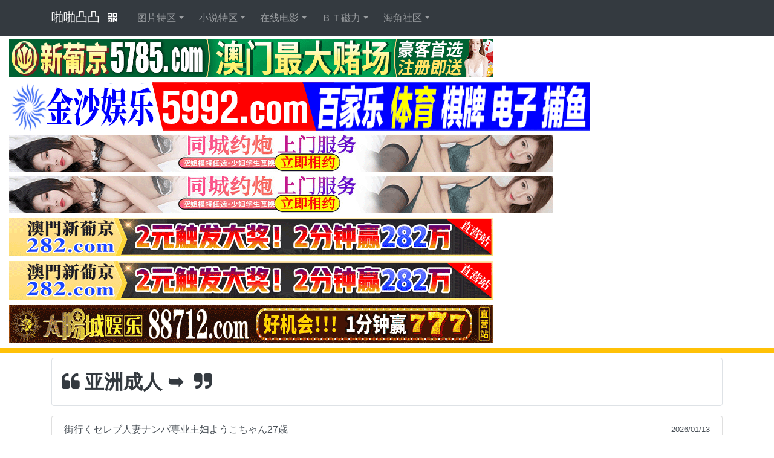

--- FILE ---
content_type: text/html; charset=utf-8
request_url: http://danbepp.org/y1/list/7/3
body_size: 3105
content:
<!DOCTYPE html>
<html>

<head>
    <meta charset="utf-8">
	<meta http-equiv="Cache-Control" content="no-siteapp">
	<meta http-equiv="window-target" content="_top">
    <meta name="viewport" content="width=device-width, initial-scale=1.0, shrink-to-fit=no">
    <title>亚洲成人_3页_啪啪凸凸</title>
	<meta name="Keywords" content = "啪啪凸凸">
	<meta name="Description" content = "啪啪凸凸">
    <link rel="stylesheet" href="https://fastly.jsdelivr.net/npm/bootstrap@4.5.0/dist/css/bootstrap.min.css">
    <link rel="stylesheet" href="https://fastly.jsdelivr.net/npm/font-awesome@4.7.0/css/font-awesome.min.css">

<style>
.adfont{font-size: 12px;-webkit-transition: font-size 0.2s ease-out;}
@media only screen and (max-width: 1600px) {.adfont {font-size: 32px;color: #ffffff;}}
@media only screen and (max-width: 1000px) {.adfont {font-size: 28px;color: #ffffff;}}
@media only screen and (max-width: 900px) {.adfont {font-size: 20px;color: #ffffff;}}
@media only screen and (max-width: 600px) {.adfont {font-size: 20px;color: #ffffff;}}
@media only screen and (max-width: 320px) {.adfont {font-size: 20px;color: #ffffff;}}
</style>

</head>

<body>
    

    <span id="span_h61"></span>


    <span id="span_h0"></span>


    <nav class="navbar navbar-dark navbar-expand-md sticky-top bg-dark">
        <div class="container">
            <div><div class="navbar-brand dropdown"><span><a class="text-white text-decoration-none" href="/">啪啪凸凸</a></span><i class="fa fa-qrcode btn text-white pr-2" data-toggle="dropdown"></i>
<div class="dropdown-menu">
    <div class="qrcode p-2"></div>
  </div>
</div></div><button data-toggle="collapse" class="navbar-toggler" data-target="#collapsibleNavbar"><span class="sr-only">Toggle navigation</span><span class="fa fa-th-list text-white">&nbsp;导航</span></button>
            <div class="collapse navbar-collapse" id="collapsibleNavbar">

				
                
				


    <ul class="nav navbar-nav mr-2">
        <li class="nav-item dropdown" role="presentation"><a class="nav-link dropdown-toggle" href="javascript:void(0);" data-toggle="dropdown">图片特区</a>
            <div class="dropdown-menu" cell color1>
            
            <a class="dropdown-item" href="/y1/list/76" target="_blank">极速约啪</a>
            
            <a class="dropdown-item" href="/y1/list/6" >网友自拍</a>
            
            <a class="dropdown-item" href="/y1/list/7" >亚洲成人</a>
            
            <a class="dropdown-item" href="/y1/list/8" >欧美成人</a>
            
            <a class="dropdown-item" href="/y1/list/11" >丝袜美腿</a>
            
            <a class="dropdown-item" href="/y1/list/12" >动漫卡通</a>
            
            <a class="dropdown-item" href="/y1/list/73" target="_blank">深夜影堂</a>
            </div>
        </li>
    </ul>

    <ul class="nav navbar-nav mr-2">
        <li class="nav-item dropdown" role="presentation"><a class="nav-link dropdown-toggle" href="javascript:void(0);" data-toggle="dropdown">小说特区</a>
            <div class="dropdown-menu" cell color2>
            
            <a class="dropdown-item" href="/y1/list/80" >帝王享受</a>
            
            <a class="dropdown-item" href="/y1/list/14" >激情都市</a>
            
            <a class="dropdown-item" href="/y1/list/15" >春色校园</a>
            
            <a class="dropdown-item" href="/y1/list/16" >人妻淫荡</a>
            
            <a class="dropdown-item" href="/y1/list/17" >家庭乱伦</a>
            
            <a class="dropdown-item" href="/y1/list/18" >武侠成人</a>
            </div>
        </li>
    </ul>

    <ul class="nav navbar-nav mr-2">
        <li class="nav-item dropdown" role="presentation"><a class="nav-link dropdown-toggle" href="javascript:void(0);" data-toggle="dropdown">在线电影</a>
            <div class="dropdown-menu" cell color3>
            
            <a class="dropdown-item" href="/y2/list/22" >日本无码</a>
            
            <a class="dropdown-item" href="/y2/list/28" >日本有码</a>
            
            <a class="dropdown-item" href="/y2/list/27" target="_blank">美女棋牌</a>
            
            <a class="dropdown-item" href="/y2/list/23" >亚洲国产</a>
            
            <a class="dropdown-item" href="/y2/list/25" >欧美性爱</a>
            
            <a class="dropdown-item" href="/y2/list/26" target="_blank">深夜影堂</a>
            </div>
        </li>
    </ul>

    <ul class="nav navbar-nav mr-2">
        <li class="nav-item dropdown" role="presentation"><a class="nav-link dropdown-toggle" href="javascript:void(0);" data-toggle="dropdown">ＢＴ磁力</a>
            <div class="dropdown-menu" cell color5>
            
            <a class="dropdown-item" href="/y1/list/38" >亚洲无码</a>
            
            <a class="dropdown-item" href="/y1/list/39" >亚洲有码</a>
            
            <a class="dropdown-item" href="/y1/list/40" >欧美无码</a>
            
            <a class="dropdown-item" href="/y1/list/41" >国产无码</a>
            
            <a class="dropdown-item" href="/y1/list/44" >注册即送</a>
            </div>
        </li>
    </ul>

    <ul class="nav navbar-nav mr-2">
        <li class="nav-item dropdown" role="presentation"><a class="nav-link dropdown-toggle" href="javascript:void(0);" data-toggle="dropdown">海角社区</a>
            <div class="dropdown-menu" cell color51>
            
            <a class="dropdown-item" href="/y2/list/74" target="_blank">极速约啪</a>
            
            <a class="dropdown-item" href="/y2/list/35" target="_blank">模特直播</a>
            
            <a class="dropdown-item" href="/y2/list/36" target="_blank">舔阴大秀</a>
            
            <a class="dropdown-item" href="/y2/list/69" target="_blank">同城约炮</a>
            </div>
        </li>
    </ul>


            </div>
        </div>
    </nav>



<span id="span_at1"></span>



    <span id="span_h1"></span>

    <header class="bg-warning text-white mt-1 py-1">
        <div class="container d-flex justify-content-center">
            <span id="span_hgg"></span>
        </div>
    </header>

    <span id="span_h2"></span>





    <main class="mt-2">
        <div class="container">
            <div class="breadcrumb bg-white border rounded">
                <a class="text-decoration-none text-dark" href="/y1/list/7">
                    <h2 class="mt-2"><i class="fa fa-quote-left pr-2"></i><strong>亚洲成人 ➥ <span id="span_listab"></span></strong><i class="fa fa-quote-right pl-2"></i></h2>
                </a>
            </div>
        </div>
        <div class="container">
            <div class="list-group h6">
                <a class="a-list list-group-item list-group-item-action d-flex justify-content-between align-items-center"
                        href="/y1/show/r1oijq"><span>街行くセレブ人妻ナンパ専业主妇ようこちゃん27歳</span><small>2026/01/13</small></a>
                <a class="a-list list-group-item list-group-item-action d-flex justify-content-between align-items-center"
                        href="/y1/show/wvmdgp"><span>2作目やべー。チンコおいしそうに舐めるねサンプルで抜ける势いだな</span><small>2026/01/13</small></a>
                <a class="a-list list-group-item list-group-item-action d-flex justify-content-between align-items-center"
                        href="/y1/show/4a97ko"><span>まいちゃん 20歳 街角シロウトナンパ</span><small>2026/01/13</small></a>
                <a class="a-list list-group-item list-group-item-action d-flex justify-content-between align-items-center"
                        href="/y1/show/a45u8b"><span>JapaneseHardcoreJavPorn</span><small>2026/01/13</small></a>
                <a class="a-list list-group-item list-group-item-action d-flex justify-content-between align-items-center"
                        href="/y1/show/h1figq"><span>阳光下的少女</span><small>2026/01/13</small></a>
                <a class="a-list list-group-item list-group-item-action d-flex justify-content-between align-items-center"
                        href="/y1/show/mvakml"><span>美神あや丝袜极度诱惑</span><small>2026/01/13</small></a>
                <a class="a-list list-group-item list-group-item-action d-flex justify-content-between align-items-center"
                        href="/y1/show/tsk8v0"><span>夫妻日常生活</span><small>2026/01/13</small></a>
                <a class="a-list list-group-item list-group-item-action d-flex justify-content-between align-items-center"
                        href="/y1/show/3jurz"><span>朦朦胧胧的美</span><small>2026/01/13</small></a>
                <a class="a-list list-group-item list-group-item-action d-flex justify-content-between align-items-center"
                        href="/y1/show/71g03i"><span>箕轮ともみ：ガッ尻〜アナルを舐められるの耻ずかしいです〜</span><small>2026/01/13</small></a>
                <a class="a-list list-group-item list-group-item-action d-flex justify-content-between align-items-center"
                        href="/y1/show/cuokrl"><span>Fカップ 巨乳美少女 尾上若叶</span><small>2026/01/13</small></a>
                <a class="a-list list-group-item list-group-item-action d-flex justify-content-between align-items-center"
                        href="/y1/show/jskq34"><span>すみれ美香：缲り返し浓厚なのを欲してやまない美ボディフードル</span><small>2026/01/13</small></a>
                <a class="a-list list-group-item list-group-item-action d-flex justify-content-between align-items-center"
                        href="/y1/show/pltgoz"><span>グジュTV943社长秘书神楽坂唯ちゃん28歳</span><small>2026/01/13</small></a>
                <a class="a-list list-group-item list-group-item-action d-flex justify-content-between align-items-center"
                        href="/y1/show/wjpp6a"><span>浓密性交_竹原ゆり24歳アナウンサー</span><small>2026/01/13</small></a>
                <a class="a-list list-group-item list-group-item-action d-flex justify-content-between align-items-center"
                        href="/y1/show/2ue5ph"><span>网路收集系列威女郎林大奶私拍无圣光大尺度VIP福利帖</span><small>2026/01/13</small></a>
                <a class="a-list list-group-item list-group-item-action d-flex justify-content-between align-items-center"
                        href="/y1/show/9sa7v8"><span>女神阿朱</span><small>2026/01/13</small></a>
                
            </div>
        </div>
    </main>

    <span id="span_h3"></span>


    <div class="container">
        <nav class="my-2">
            <ul class="pagination justify-content-center">
            <li class="page-item"><a class="page-link" href="/y1/list/7">《</a></li><li class="page-item"><a class="page-link" href="/y1/list/7/2" aria-label="Previous"><span aria-hidden="true">〈</span></a></li>
            
                <li class="page-item"><a class="page-link" href="/y1/list/7">1</a></li>
                
                <li class="page-item"><a class="page-link" href="/y1/list/7/2">2</a></li>
                <li class="page-item active"><a class="page-link" href="#">3</a></li>
                
                <li class="page-item"><a class="page-link" href="/y1/list/7/4">4</a></li>
                
                <li class="page-item"><a class="page-link" href="/y1/list/7/5">5</a></li>
                
               <li class="page-item"><a class="page-link" href="/y1/list/7/4" aria-label="Next"><span aria-hidden="true">〉</span></a></li>
               </ul>
        </nav>
    </div>






    <span id="span_h4"></span>



    <script src="https://fastly.jsdelivr.net/npm/jquery@3.5.1/dist/jquery.min.js"></script>
    <script src="https://fastly.jsdelivr.net/npm/bootstrap@4.5.0/dist/js/bootstrap.min.js"></script>
    <script src="https://fastly.jsdelivr.net/npm/jquery.qrcode@1.0.3/jquery.qrcode.min.js"></script>
    <script src="/static/assets/js/list.js"></script>
    <script src="/static/assets/js/b24052022.js"></script>
    <script src="/static/assets/js/common.js"></script>



        <footer class="py-5 bg-light">
        <div class="container">
            <p class="text-center text-white m-0 small text-muted">邮件找回网址&nbsp;✉️「 avntube@gmail.com 」<br><br>
			<i class="fa fa-volume-up text-body"></i>&nbsp;&nbsp;建议使用Chrome浏览器访问,获得更好的体验！<br>Copyright&nbsp;©&nbsp;啪啪凸凸 .友情链接：<a class="copyrightlink" target="_blank" href="http://www.jeiywop.com/">麻豆女神</a></p>
        </div>
    </footer>

<script src="/static/assets/js/bf24052022_1.js" type="text/javascript"></script>
<script src="/static/assets/js/bf24052022_2.js" type="text/javascript"></script>

<span style="display:none"><script src="/static/assets/js/2t.js" type="text/javascript"></script></span>





</body>

</html>

--- FILE ---
content_type: text/javascript; charset=utf-8
request_url: http://danbepp.org/static/assets/js/list.js
body_size: 229
content:
// var datas = {
//     "a": [{
//         "url": "#",
//         "text": '我是<font size="" color="#ff0000">标题</font>1',
//     }, {
//         "url": "#",
//         "text": "我是标题2",
//     }, {
//         "url": "#",
//         "text": "我是标题3",
//     }, {
//         "url": "#",
//         "text": "我是标题4",
//     }, {
//         "url": "#",
//         "text": "我是标题5",
//     }, {
//         "url": "#",
//         "text": "我是标题6",
//     }],
//     "v": [{
//         "url": "#",
//         "text": '我是<font size="" color="#ff0000">标题</font>1',
//         "img": "/static/assets/img/gg1000.jpg",
//     }, {
//         "url": "#",
//         "text": "我是标题2",
//         "img": "/static/assets/img/gg1000.jpg",
//     }, {
//         "url": "#",
//         "text": "我是标题3",
//         "img": "/static/assets/img/gg1000.jpg",
//     }, {
//         "url": "#",
//         "text": "我是标题4",
//         "img": "/static/assets/img/gg1000.jpg",
//     }, {
//         "url": "#",
//         "text": "我是标题5",
//         "img": "/static/assets/img/gg1000.jpg",
//     }, {
//         "url": "#",
//         "text": "我是标题6",
//         "img": "/static/assets/img/gg1000.jpg",
//     }]
// };

--- FILE ---
content_type: text/javascript; charset=utf-8
request_url: http://danbepp.org/static/assets/js/b24052022.js
body_size: 2108
content:
(function(){

//span_ed0//span_ed0
//顶部730px随机广告
var html='';
var $=function(id){return document.getElementById(id);}
var tips = new Array(8);
tips[0] = '<div align="center"><a target="_blank" href="http://xx.aabb9304a1122a9304.vip/9304x7gn.html"><img border="0" src="/static/pic/n_v21ea095c17f674c13b6a20380f8d62fa6.gif" width="730" height="68"></a></div>';
tips[1] = '<div align="center"><a target="_blank" href="https://www.1786732.com/777gncom1.html"><img border="0" src="/static/pic/n_v269d5606d16b6496abc7cb77420b85c9f.gif" width="730" height="68"></a></div>';
tips[2] = '<div align="center"><a target="_blank" href="https://www.500fafa13.com:50039/fafa202212.htm"><img border="0" src="/static/pic/n_v24c09b1cb2a3442edabd7a36c5790c9a9.gif" width="730" height="68"></a></div>';
tips[3] = '<div align="center"><a target="_blank" href="空"><img border="0" src="/static/pic/n_v28f892d8833b944d7963cbae1ef60cffa.gif" width="730" height="68"></a></div>';
tips[4] = '<div align="center"><a target="_blank" href="https://v7569.com:8663"><img border="0" src="http://help.ifeng.com/datas/feedback/20211114/6191174388121.gif" width="730" height="68"></a></div>';
tips[5] = '<div align="center"><a target="_blank" href="http://xx.hk998a867ck.com/9820x7g.html"><img border="0" src="/static/pic/1643381832.gif" width="730" height="68"></a></div>';
tips[6] = '<div align="center"><a target="_blank" href="https://771052.cc:8989"><img border="0" src="/static/pic/n_v23b00fb52b3824f7b91abd7b4beba7bfb.gif" width="730" height="68"></a></div>';
tips[7] = '<div align="center"><a target="_blank" href="https://www.zhao-zupu.com/daili04.htm"><img border="0" src="/static/pic/n_v2e93d8ff912c94f938005b258909fff86.gif" width="730" height="68"></a></div>';
var index = Math.floor(Math.random() * tips.length);
if($("span_ed0")!=null) $("span_ed0").innerHTML = tips[index];

//top_notice
//最顶部随机通告
var html='';
var $=function(id){return document.getElementById(id);}
var topnotice = new Array(4);
topnotice[0] = '如果你觉得本站不错的话，请把我们推荐给你的好友！';
topnotice[1] = '.xyz的网址是临时域名会被屏蔽请不要收藏.xyz的网址 ，保存.com域名';
topnotice[2] = '<a target="_blank" href="/static/lenovo/2021/tz/ref.html"><span style="background-color: #CC0000"><font color="#FFFFFF">惊喜不断，个个精彩！点击查看 👈</font></span></a>';
topnotice[3] = '<a target="_blank" href="/static/lenovo/2022/tz/ref.html"><span style="background-color: #CC0000"><font color="#FFFFFF">情趣肚兜勾搭送快递的小哥，口交足交舔蛋蛋好骚</font></span></a>';
var index = Math.floor(Math.random() * topnotice.length);
if($("top_notice")!=null) $("top_notice").innerHTML = topnotice[index];


//tnoticegg
//最顶部广告
html = '<!--<div class="tnoticegg"><a target="_blank" href="空">空</a></div>-->';
if($("tnoticegg")!=null) $("tnoticegg").innerHTML = html;


//logo_top_gg
//Logo上面广告
html = '';
if($("logo_top_gg")!=null) $("logo_top_gg").innerHTML = html;


var domain = document.domain;
var mySet = new Set(["paptpt.com", "www.paptpt.com", "patptp.com", "www.patptp.com"]);
if (mySet.has(domain)){
//menu_top_gg
//指定域名导航上面广告
//"span_at1
html ='<!--<div class="container"><div class="row"><div class="col-12 col-sm-12 col-md-12 col-lg-12 py-1 text-center"><div style="background-color: #000000;"><a href="https://kglg314.xyz" target="_blank" class="adfont text-white">同城约炮=学生约炮=少妇约炮=上门服务=空姐少妇=护士老师=兼职模特</a></div></div></div></div>-->';
if($("span_at1")!=null) $("span_at1").innerHTML = html;


//span_h1
html = '<div class="col-12 col-sm-12 col-md-12 col-lg-12 py-1"><a href="http://lbs06-1618115908.ap-east-1.elb.amazonaws.com/ok888.html" target="_blank"><img class="img-fluid" src="https://pits10.com/static/assets/img/960-60555.gif"></a></div><div class="col-12 col-sm-12 col-md-12 col-lg-12 py-1"><a href="http://tikotok-6801-iq.japanwest.cloudapp.azure.com/x7gn.html" target="_blank"><img class="img-fluid" src="https://pits10.com/static/assets/img/55e7385.gif"></a></div><div class="col-12 col-sm-12 col-md-12 col-lg-12 py-1"><a href="https://jurss522.com" target="_blank"><img class="img-fluid" src="https://s3.amazonaws.com/cdn.freshdesk.com/data/helpdesk/attachments/production/29066759382/original/GM6u7a8YvVle5sMhT8AA2RtRZyPUXiUd-g.gif?1760791483"></a></div><div class="col-12 col-sm-12 col-md-12 col-lg-12 py-1"><a href="https://jurss522.com" target="_blank"><img class="img-fluid" src="https://s3.amazonaws.com/cdn.freshdesk.com/data/helpdesk/attachments/production/29066759382/original/GM6u7a8YvVle5sMhT8AA2RtRZyPUXiUd-g.gif?1760791483"></a></div><!--<div class="col-12 col-sm-12 col-md-12 col-lg-12 py-1"><a href="https://gx03t.top" target="_blank"><img class="img-fluid" src="https://pits10.com/static/assets/img/rqwrwq.gif"></a></div><div class="col-12 col-sm-12 col-md-12 col-lg-12 py-1"><a href="https://gx03t.top" target="_blank"><img class="img-fluid" src="https://pits10.com/static/assets/img/rqwrwq.gif"></a></div>--><div class="col-12 col-sm-12 col-md-12 col-lg-12 py-1"><a href="https://282lj0111.rzmcyk.cn/?cid=9298171" target="_blank"><img class="img-fluid" src="https://img.alicdn.com/imgextra/i3/4183327079/O1CN01kGEs0622AErRqG8K6_!!4183327079.gif"></a></div><div class="col-12 col-sm-12 col-md-12 col-lg-12 py-1"><a href="https://282lj0111.rzmcyk.cn/?cid=9298171" target="_blank"><img class="img-fluid" src="https://img.alicdn.com/imgextra/i3/4183327079/O1CN01kGEs0622AErRqG8K6_!!4183327079.gif"></a></div><div class="col-12 col-sm-12 col-md-12 col-lg-12 py-1"><a href="https://vvcc8870111167.ntzqjx.com/?cid=7523574" target="_blank"><img class="img-fluid" src="https://img.alicdn.com/imgextra/i1/4183327079/O1CN01A8XEHM22AErWZm9Gv_!!4183327079.gif"></a></div>	</div></div>';
if($("span_h1")!=null) $("span_h1").innerHTML = html;

}else{

//menu_top_gg
//正常域名导航上面广告
//"span_at1
html ='<!--<div class="container"><div class="row"><div class="col-12 col-sm-12 col-md-12 col-lg-12 py-1 text-center"><div style="background-color: #000000;"><a href="https://kglg314.xyz" target="_blank" class="adfont text-white">同城约炮=学生约炮=少妇约炮=上门服务=空姐少妇=护士老师=兼职模特</a></div></div></div></div>-->';
if($("span_at1")!=null) $("span_at1").innerHTML = html;


//span_h1
html = '<div class="col-12 col-sm-12 col-md-12 col-lg-12 py-1"><a href="http://lbs06-1618115908.ap-east-1.elb.amazonaws.com/ok888.html" target="_blank"><img class="img-fluid" src="https://pits10.com/static/assets/img/960-60555.gif"></a></div><div class="col-12 col-sm-12 col-md-12 col-lg-12 py-1"><a href="http://tikotok-6801-iq.japanwest.cloudapp.azure.com/x7gn.html" target="_blank"><img class="img-fluid" src="https://pits10.com/static/assets/img/55e7385.gif"></a></div><div class="col-12 col-sm-12 col-md-12 col-lg-12 py-1"><a href="https://jurss522.com" target="_blank"><img class="img-fluid" src="https://s3.amazonaws.com/cdn.freshdesk.com/data/helpdesk/attachments/production/29066759382/original/GM6u7a8YvVle5sMhT8AA2RtRZyPUXiUd-g.gif?1760791483"></a></div><div class="col-12 col-sm-12 col-md-12 col-lg-12 py-1"><a href="https://jurss522.com" target="_blank"><img class="img-fluid" src="https://s3.amazonaws.com/cdn.freshdesk.com/data/helpdesk/attachments/production/29066759382/original/GM6u7a8YvVle5sMhT8AA2RtRZyPUXiUd-g.gif?1760791483"></a></div><!--<div class="col-12 col-sm-12 col-md-12 col-lg-12 py-1"><a href="https://gx03t.top" target="_blank"><img class="img-fluid" src="https://pits10.com/static/assets/img/rqwrwq.gif"></a></div><div class="col-12 col-sm-12 col-md-12 col-lg-12 py-1"><a href="https://gx03t.top" target="_blank"><img class="img-fluid" src="https://pits10.com/static/assets/img/rqwrwq.gif"></a></div>--><div class="col-12 col-sm-12 col-md-12 col-lg-12 py-1"><a href="https://282lj0111.rzmcyk.cn/?cid=9298171" target="_blank"><img class="img-fluid" src="https://img.alicdn.com/imgextra/i3/4183327079/O1CN01kGEs0622AErRqG8K6_!!4183327079.gif"></a></div><div class="col-12 col-sm-12 col-md-12 col-lg-12 py-1"><a href="https://282lj0111.rzmcyk.cn/?cid=9298171" target="_blank"><img class="img-fluid" src="https://img.alicdn.com/imgextra/i3/4183327079/O1CN01kGEs0622AErRqG8K6_!!4183327079.gif"></a></div><div class="col-12 col-sm-12 col-md-12 col-lg-12 py-1"><a href="https://vvcc8870111167.ntzqjx.com/?cid=7523574" target="_blank"><img class="img-fluid" src="https://img.alicdn.com/imgextra/i1/4183327079/O1CN01A8XEHM22AErWZm9Gv_!!4183327079.gif"></a></div>	</div></div>';
if($("span_h1")!=null) $("span_h1").innerHTML = html;

}



//"span_h2
html ='';
if($("span_h2")!=null) $("span_h2").innerHTML = html;


//"span_h3
html ='';
if($("span_h3")!=null) $("span_h3").innerHTML = html;

//"span_h4
html ='<div class="container"><div class="row"><div class="col-12 col-sm-12 col-md-12 col-lg-12 py-1 text-center"><a href="https://27pm3.com" target="_blank" class="adfont text-white"><img class="img-fluid" src="/static/assets/img/1157231_1630854492.webp"></a></div></div></div>';
if($("span_h4")!=null) $("span_h4").innerHTML = html;


})()

--- FILE ---
content_type: text/javascript; charset=utf-8
request_url: http://danbepp.org/static/assets/js/common.js
body_size: 1229
content:
$(function () {
    makeQrcode();
    alistItem();
    vlistItem();  
    acontent();
});


function makeQrcode() {
    $('.qrcode').empty().qrcode({
        text: location.href
    });
}

function acontent() {
	var listObj = $("#content img");
	if (!listObj.length) {
        return false;
    }
    listObj.addClass("img-fluid rounded mx-auto d-block").wrap(function (index) {
		return '<div class="lightbox" data-src="'+ $(this)[0].src +'"></div>';
    });
	$("#content").lightGallery({
		'mode' : 'lg-fade',
        'download' : false,
        'thumbnail' : false,
        'share' : false,
        'selector' : '.lightbox',
        'loop' : false
    }).on('onCloseAfter.lg', function(event){
        var d = $(this).data('lightGallery');
        listObj[d.index].scrollIntoView();
	});
}
function acontent1() {
    //$("#content img").attr({
    //    "loading": "lazy",
    //    "data-toggle": "lightbox",
    //    "data-gallery": "lightbox",
    //    "data-remote": function() {
    //        return this.src;
    //    }
    //}).addClass("img-fluid rounded mx-auto d-block");
    var listObj = $("#content img");
    $.each(listObj, function (i) {
        $(this).attr({
            "data-type": "image",
            "data-toggle": "lightbox",
            "data-gallery": "lightbox",
            "data-title": (i + 1).toString() + '/' + listObj.length,
            // "data-footer": (i + 1).toString() + '/' + listObj.length,
            // "data-footer": $(this).attr("alt")+' '+(i+1).toString()+'/'+listObj.length,
            "data-remote": $(this).attr("src"),
        }).addClass("img-fluid rounded mx-auto d-block").on('click', function (event) {
            event.preventDefault();
            $(this).ekkoLightbox({
                //wrapping: false,
                alwaysShowClose: true,
                backdrop : "static",
                onNavigate: function (direction, itemIndex) {        
                    console.log('Navigating ' + direction + '. Current item: ' + itemIndex);
                }
            });  
        });
    });
}

function alistItem() {
    if (typeof datas === "undefined") {
        return false;
    }
    var listObj = $(".a-list:even");
    if (!listObj.length || !datas.a.length) {
        return false;
    }
    $.each(listObj, function (i) {
        if (i >= datas.a.length) {
            return false;
        }
        $(this).before('<a class="list-group-item list-group-item-action d-flex justify-content-between align-items-center" href="' + datas.a[i].url + '"><span>' + datas.a[i].text + '</span><small class="bg-primary text-white p-1 rounded">赞助商推荐</small></a>');
    });
}

function vlistItem() {
    if (typeof datas === "undefined") {
        return false;
    }
    var listObj = $(".v-list");
    if (!listObj.length || !datas.v.length) {
        return false;
    }
    $.each(listObj, function (i) {
        if (i >= datas.v.length) {
            return false;
        }
        $(this).after('<div class="col-sm-6 col-md-6 col-lg-4 mb-2"><div class="card border rounded"><a class="position-relative" href="' + datas.v[i].url + '"><img class="card-img-top" src="' + datas.v[i].img + '"><div class="card-img-overlay d-flex m-0 p-0"><span class="badge badge-primary align-self-end ml-auto">赞助商推荐</span></div></a><div class="card-body p-1 m-1"><a class="card-link" href="' + datas.v[i].url + '"><h6 class="text-justify">' + datas.v[i].text + '</h6></a></div></div></div>');
    });
}